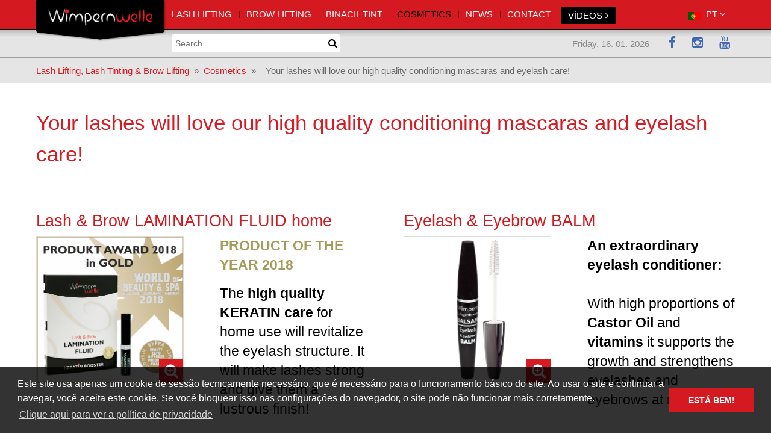

--- FILE ---
content_type: text/html; charset=UTF-8
request_url: http://wimpernwelle.ch/eyelash_keratin_conditioning_mascara_balm_portugues.html
body_size: 5874
content:
<!DOCTYPE html>
<html lang="pt">
<head>
<meta charset="UTF-8">
<meta http-equiv="X-UA-Compatible" content="IE=edge">
<meta name="viewport" content="width=device-width, initial-scale=1">
<!-- The above 3 meta tags *must* come first in the head; any other head content must come *after* these tags -->
<meta name="author" content="Wimpernwelle" />
<meta name="description" content="" />
<meta name="keywords" content="" />
<link rel="alternate" type="application/atom+xml" title="Wimpernwelle - Atom Feed" href="sitemap.xml" />
<link rel="icon" href="favicon.ico">
<title>Wimpernwelle - Your lashes will love our high quality conditioning mascaras and eyelash care!</title>

<link rel="stylesheet" href="font-awesome/css/font-awesome.min.css" />
<link rel="stylesheet" href="js/slick/slick.css" type="text/css" media="screen" />
<link href="styles/bootstrap.css" rel="stylesheet">
<link rel="stylesheet" href="js/tosrus/jquery.tosrus.min.all.css" type="text/css" media="screen" />
<script src="js/vendor/modernizr-2.8.3-respond-1.4.2.min.js"></script>

<script type="text/javascript" src="js/jquery-2.0.3.min.js"></script>

<link rel="stylesheet" href="js/jquery-ui.min.css" type="text/css" media="screen" />
<script type="text/javascript" src="js/jquery-ui.min.js"></script>

<script type="text/javascript" src="js/jquery.mask.min.js"></script>
<script type="text/javascript" src="js/hammer.min.js"></script>
<script type="text/javascript" src="js/tosrus/jquery.tosrus.min.all.js"></script>
<script type="text/javascript" src="js/slick/slick.min.js"></script>

<link rel="stylesheet" href="js/selectboxit/selectboxit.min.css" type="text/css" media="screen" />
<script type="text/javascript" src="js/selectboxit/selectboxit.min.js"></script>

<script type="text/javascript" src="js/sweetalert/sweetalert.min.js"></script>

<link href="styles/main.css" rel="stylesheet">

<!-- HTML5 shim and Respond.js for IE8 support of HTML5 elements and media queries -->
<!--[if lt IE 9]>
  <script src="https://oss.maxcdn.com/html5shiv/3.7.2/html5shiv.min.js"></script>
  <script src="https://oss.maxcdn.com/respond/1.4.2/respond.min.js"></script>
<![endif]-->

<script type="text/javascript">




    function Search()
    {
        var searchURL = 'search_pt.html';

        if (searchURL.indexOf('?') > -1)
            searchURL += '&';
        else
            searchURL += '?';
        
        searchURL += 's=' + $('#search').val();
        
        window.location = searchURL;
    } 

    $(document).ready(function()
    {
        // search
        $('#search').keypress(function(e)
        {
            if (e.which == 13)
                Search();
        }); 

        // tosrus
        var tosRusGallery = $('a[rel=page_gallery]').tosrus(
        {
            buttons:
            {
                prev: true,
                next: true,
                close: true
            },
            keys:
            {
                prev: true,
                next: true,
                close: true
            },
            drag: true,
            infinite: true
        });
        $('div[id^=product_gallery]').each(function(i, o)
        {
            var index = $(o).attr('id').substr(15);
            var tosRusProduct = $('a[rel=product_image' + index + ']').tosrus(
            {
                buttons:
                {
                    prev: true,
                    next: true,
                    close: true
                },
                keys:
                {
                    prev: true,
                    next: true,
                    close: true
                },
                drag: true,
                infinite: true
            });

            $('#product-title' + index + ', #product-photo' + index).on('click', function(e)
            {
                tosRusProduct.trigger('open', 0);
            });
        });


        // top
        $('.footer-top').click(function()
        {
            $('html,body').animate({scrollTop: 0}, 500);
        });

        // selects
        $('#studio-list').selectBoxIt(
        {
        }).change(function()
        {
            window.location.href = $('#studio-list option:selected').val();
        });
    });
</script>

</head>

<!-- No-touch means that the user is using a mouse. If the class is missing, then the user is using a touchscreen -->
<body role="document" class="ww">

        <div class="container-page element-top">
            <!-- menu begin -->
            <nav class="navbar navbar-default fix-header navbar-earlycollapse">
                <div class="container-fluid">
                    <h1><a class="navbar-brand" href="home_pt.html" title="Wimpernwelle"><img src="img/wimpernwelle-logo.png" alt="Wimpernwelle" title="Wimpernwelle" class="img-responsive" loading="lazy" /></a></h1>
                    <div class="navbar-header">
                        <button type="button" class="navbar-toggle collapsed" data-toggle="collapse" data-target="#navbar" aria-expanded="false" aria-controls="navbar">
                            <span class="sr-only">Toggle navigation</span>
                            <span class="icon-bar"></span>
                            <span class="icon-bar"></span>
                            <span class="icon-bar"></span>
                        </button>
                    </div>
                    <div id="navbar" class="mainmenu collapse navbar-collapse">
                        <ul class="nav navbar-nav navbar-left">                <li class="dropdown">
                    <a href="wimpernwelle_lash_lifting_lash_lamination_portugues.html" class="dropdown-toggle" data-toggle="dropdown">Lash Lifting</a>                <ul class="dropdown-menu">                    <li>
                        <a href="wimpernwelle_lash_lifting_lash_lamination_portugues.html"><i class="fa fa-angle-right"></i>Why Wimpernwelle Lash Lifting?</a>
                    </li>                    <li>
                        <a href="lash_lifting_lash_lamination_classic_portugues.html"><i class="fa fa-angle-right"></i>Wimpernwelle Lash Lifting CLASSIC</a>
                    </li>                    <li>
                        <a href="lash_lifting_lash_lamination_power_pad_portugues.html"><i class="fa fa-angle-right"></i>Wimpernwelle Lash Lifting POWER PAD</a>
                    </li>                    <li>
                        <a href="lash_lifting_power_pad_tint_fixation_binacil_portugues.html"><i class="fa fa-angle-right"></i>NEW: Wimpernwelle Lash Lifting + Tinting in 1 step</a>
                    </li>                    <li>
                        <a href="lash_lamination_keratin_portugues.html"><i class="fa fa-angle-right"></i>Lash Lamination</a>
                    </li>                    <li>
                        <a href="studios_nearby_lash_lifting_lash_lamination_portugues.html"><i class="fa fa-angle-right"></i>Studios nearby</a>
                    </li>                    <li>
                        <a href="lash_lifting_lash_lamination_frequently_asked_questions_portugues.html"><i class="fa fa-angle-right"></i>Frequently asked questions (FAQ)</a>
                    </li>                    <li>
                        <a href="lash_lifting_lash_lamination_instructions_portugues.html"><i class="fa fa-angle-right"></i>For professionals: instructions</a>
                    </li>                    <li>
                        <a href="lash_lifting_lash_lamination_lash_tinting_training_portugues.html"><i class="fa fa-angle-right"></i>For professionals: trainings</a>
                    </li>                    <li>
                        <a href="lash_lifting_lash_lamination_tips_portugues.html"><i class="fa fa-angle-right"></i>For professionals: tips</a>
                    </li>                    <li>
                        <a href="lash_lifting_lash_lamination_product_overview_portugues.html"><i class="fa fa-angle-right"></i>For professionals: products</a>
                    </li>                    <li>
                        <a href="https://wimpernwelle.com/studios_nearby_lash_lifting_lash_lamination_portugues.html?action=form"><i class="fa fa-angle-right"></i>For professionals: studio registration</a>
                    </li>                </ul>            </li>                <li class="dropdown">
                    <a href="wimpernwelle_eyebrows_brow_lifting_portugues.html" class="dropdown-toggle" data-toggle="dropdown">Brow Lifting</a>                <ul class="dropdown-menu">                    <li>
                        <a href="wimpernwelle_eyebrows_brow_lifting_portugues.html"><i class="fa fa-angle-right"></i>Brow Lifting</a>
                    </li>                    <li>
                        <a href="wimpernwelle_eyebrows_brow_styling_portugues.html"><i class="fa fa-angle-right"></i>Brow Styling & Care products</a>
                    </li>                </ul>            </li>                <li class="dropdown">
                    <a href="wimpernwelle_binacil_lash_tint_eyebrow_tint_portugues.html" class="dropdown-toggle" data-toggle="dropdown">BINACIL Tint</a>                <ul class="dropdown-menu">                    <li>
                        <a href="wimpernwelle_binacil_lash_tint_eyebrow_tint_portugues.html"><i class="fa fa-angle-right"></i>BINACIL - Eyelash & Eyebrow Tint</a>
                    </li>                    <li>
                        <a href="wimpernwelle_binacil_lash_tint_eyebrow_tint_products_portugues.html"><i class="fa fa-angle-right"></i>For professionals: BINACIL products</a>
                    </li>                    <li>
                        <a href="wimpernwelle_binacil_instructions_tinting_lashes_portugues.html"><i class="fa fa-angle-right"></i>How does eyelash tinting work with BINACIL?</a>
                    </li>                </ul>            </li>                <li class="dropdown active">
                    <a href="wimpernwelle_eyelash_care_eyelash_conditioner_portugues.html" class="dropdown-toggle" data-toggle="dropdown">Cosmetics</a>                <ul class="dropdown-menu">                    <li>
                        <a href="wimpernwelle_eyelash_care_eyelash_conditioner_portugues.html"><i class="fa fa-angle-right"></i>Eyelash care</a>
                    </li>                    <li>
                        <a href="wimpernwelle_facial_care_hyapep_serum_portugues.html"><i class="fa fa-angle-right"></i>Facial care</a>
                    </li>                    <li>
                        <a href="extend_own_lashes_in_a_bottle_portugues.html"><i class="fa fa-angle-right"></i>Lashes in a bottle</a>
                    </li>                    <li class="active">
                        <a href="eyelash_keratin_conditioning_mascara_balm_portugues.html"><i class="fa fa-angle-right"></i>Mascaras - Balm</a>
                    </li>                    <li>
                        <a href="wimpernwelle_magic_eyeliner_liquid_eyeliner_portugues.html"><i class="fa fa-angle-right"></i>Magic Eyeliner (liquid)</a>
                    </li>                    <li>
                        <a href="wimpernwelle_eyeliner_soft_kajal_intense_portugues.html"><i class="fa fa-angle-right"></i>Eyeliner soft & Kajal intense</a>
                    </li>                    <li>
                        <a href="wimpernwelle_glimmer_glitter_eyeshadow_portugues.html"><i class="fa fa-angle-right"></i>Glimmer & Glitter Eyeshadow</a>
                    </li>                </ul>            </li>                <li class="dropdown">
                    <a href="wimpernwelle_fairs_portugues.html" class="dropdown-toggle" data-toggle="dropdown">News</a>                <ul class="dropdown-menu">                    <li>
                        <a href="wimpernwelle_fairs_portugues.html"><i class="fa fa-angle-right"></i>Fairs</a>
                    </li>                </ul>            </li>                <li class="dropdown">
                    <a href="contact_wimpernwelle_portugues.html" class="dropdown-toggle" data-toggle="dropdown">Contact</a>                <ul class="dropdown-menu">                    <li>
                        <a href="contact_wimpernwelle_portugues.html"><i class="fa fa-angle-right"></i>Contact</a>
                    </li>                </ul>            </li>                <li>
                    <a href="video_lifting_para_pestanas_portugues.html" class="shopmenu dvdvideomenu">Vídeos<i class="fa fa-angle-right"></i></a>            </li>                        </ul>
                    </div>
                    <div class="lang">
                            <a aria-expanded="true" role="button" data-toggle="dropdown" class="dropdown-toggle"><span class="lang-sel pt"><span class="lang-sel-text">PT</span> <i class="fa fa-angle-down"></i></span></a>
                            <ul role="menu" class="dropdown-menu dropdown-menu-right">            <li><a href="home_en.html" class="en"><span>EN</span></a></li>            <li><a href="home_ro.html" class="ro"><span>RO</span></a></li>            <li><a href="home_de.html" class="de"><span>DE</span></a></li>            <li><a href="home_fr.html" class="fr"><span>FR</span></a></li>            <li><a href="home_es.html" class="es"><span>ES</span></a></li>            <li><a href="home_it.html" class="it"><span>IT</span></a></li>            <li><a href="home_pl.html" class="pl"><span>PL</span></a></li>            <li><a href="home_ru.html" class="ru"><span>RU</span></a></li>            <li><a href="home_cz.html" class="cz"><span>CZ</span></a></li>            <li><a href="home_gr.html" class="gr"><span>GR</span></a></li>            <li><a href="home_nl.html" class="nl"><span>NL</span></a></li>            <li><a href="home_al.html" class="al"><span>AL</span></a></li>            <li><a href="home_tr.html" class="tr"><span>TR</span></a></li>            <li><a href="home_bg.html" class="bg"><span>BG</span></a></li>            <li><a href="home_dk.html" class="dk"><span>DK</span></a></li>            <li><a href="home_se.html" class="se"><span>SE</span></a></li>            <li><a href="home_pt.html" class="pt"><span>PT</span></a></li>                            </ul>
                    </div>
                    
                </div>
            </nav>
            <!-- menu end -->
            
            <!-- search row begin -->
            <div class="container-fluid search-row">
                <div class="search-wrap">
                    <input type="text" class="search" placeholder="Search" id="search" name="search" value="" />
                    <button class="search-btn" type="button" onclick="Search();"><i class="fa fa-search"></i></button>
                </div>
                <div class="social-media">
                    <a href="https://www.youtube.com/channel/UCFSiWmB0bGNEuRI9l5hRNZg" class="sm-youtube" target="_blank"><i class="fa fa-youtube"></i></a>
                    <a href="https://www.instagram.com/wimpernwelle_original/" class="sm-instagram" target="_blank"><i class="fa fa-instagram"></i></a>
                    <a href="https://www.facebook.com/Wimpernwelle" class="sm-facebook" target="_blank"><i class="fa fa-facebook"></i></a>
                </div>
                <div class="date">Friday, 16. 01. 2026</div>
                <div class="clearfix"></div>
            </div>
            <!-- search row end -->            <!-- breadcrumb begin -->
            <div class="container-fix bc_wrapper">
                <div class="row">
                    <div class="col-lg-12"><a class="bc-link" href="home_pt.html">Lash Lifting, Lash Tinting & Brow Lifting</a><span class="bc-arrow">&raquo;</span><a class="bc-link" href="cosmetic_portugues.html">Cosmetics</a><span class="bc-arrow">&raquo;</span><span class="bc-arrow">Your lashes will love our high quality conditioning mascaras and eyelash care!</span>                    </div>
                </div>
            </div>
            <!-- breadcrumb end -->            <!-- inside page begin -->
            <div class="container-fluid wrap-inside pb-40">                <!-- title begin -->
                <div class="inside-header form-wrap">
                    <h1>Your lashes will love our high quality conditioning mascaras and eyelash care!</h1>
                    <h2></h2>
                    
                </div>
                <!-- title end -->                <!-- single page content begin -->
                <div class="row inside-single">
                    <div class="col-lg-12">
                        
                    </div>
                </div>
                <!-- single page content end -->                    <!-- product list begin -->
                    <div class="row product-wrap">                                <div id="product_gallery0">                                        <a href="admin/data/file/20201116/wimpernwelle-lash-brow-lamination-fluid-home.jpg" rel="product_image0"></a>                                </div>                            <div class="col-lg-6 col-md-6 col-sm-12 col-xs-12 rbm">
                                <div class="row product">
                                    <div class="col-lg-12 col-md-12 col-sm-12 col-xs-12">
                                        <h2 class="lead-title">                                            <a href="javascript:;" id="product-title0">Lash & Brow LAMINATION FLUID home</a>
                                        </h2>
                                    </div>
                                    <div class="col-lg-6 col-md-6 col-sm-6 col-xs-12">
                                        <a href="javascript:;" class="link-img link-img-bordered" id="product-photo0">                                            <img src="admin/data/file/20201116/wimpernwelle-lash-brow-lamination-fluid-home.jpg" class="img-responsive" alt="Lash & Brow LAMINATION FLUID home" loading="lazy" />                                            <div class="link-img-opaque"><span><i class="fa fa-search-plus"></i></span></div>
                                        </a>
                                    </div>
                                    <div class="col-lg-6 col-md-6 col-sm-6 col-xs-12">
                                        <div class="img-descr">
                                            <p class="font-size-23"><span style="color: #a39d5c;"><strong>PRODUCT OF THE YEAR 2018</strong></span></p>
<p class="font-size-23"><span style="color: #000000;">The <strong>high quality KERATIN care</strong> for home use will revitalize the eyelash structure. It will make lashes strong and give them a lustrous finish!</span></p>
                                        </div>
                                    </div>
                                </div>
                            </div>                                <div id="product_gallery1">                                        <a href="admin/data/file/20201116/wimpernwelle-eyelash-eyebrow-balm.jpg" rel="product_image1"></a>                                </div>                            <div class="col-lg-6 col-md-6 col-sm-12 col-xs-12 rbm">
                                <div class="row product">
                                    <div class="col-lg-12 col-md-12 col-sm-12 col-xs-12">
                                        <h2 class="lead-title">                                            <a href="javascript:;" id="product-title1">Eyelash & Eyebrow BALM</a>
                                        </h2>
                                    </div>
                                    <div class="col-lg-6 col-md-6 col-sm-6 col-xs-12">
                                        <a href="javascript:;" class="link-img link-img-bordered" id="product-photo1">                                            <img src="admin/data/file/20201116/wimpernwelle-eyelash-eyebrow-balm.jpg" class="img-responsive" alt="Eyelash & Eyebrow BALM" loading="lazy" />                                            <div class="link-img-opaque"><span><i class="fa fa-search-plus"></i></span></div>
                                        </a>
                                    </div>
                                    <div class="col-lg-6 col-md-6 col-sm-6 col-xs-12">
                                        <div class="img-descr">
                                            <p class="font-size-23"><strong><span style="color: #000000;">An extraordinary eyelash conditioner:</span></strong><br /><br /><span style="color: #000000;">With high proportions of <strong>Castor Oil</strong> and <strong>vitamins</strong> it supports the growth and strengthens eyelashes and eyebrows at night!</span></p>
                                        </div>
                                    </div>
                                </div>
                            </div>                    </div>
                    <!-- product list end-->                    <!-- product list begin -->
                    <div class="row product-wrap">                                <div id="product_gallery2">                                        <a href="admin/data/file/20201207/pre-mascara.jpg" rel="product_image2"></a>                                </div>                            <div class="col-lg-6 col-md-6 col-sm-12 col-xs-12 rbm">
                                <div class="row product">
                                    <div class="col-lg-12 col-md-12 col-sm-12 col-xs-12">
                                        <h2 class="lead-title">                                            <a href="javascript:;" id="product-title2">PRE - MASCARA</a>
                                        </h2>
                                    </div>
                                    <div class="col-lg-6 col-md-6 col-sm-6 col-xs-12">
                                        <a href="javascript:;" class="link-img link-img-bordered" id="product-photo2">                                            <img src="admin/data/file/20201207/pre-mascara.jpg" class="img-responsive" alt="PRE - MASCARA" loading="lazy" />                                            <div class="link-img-opaque"><span><i class="fa fa-search-plus"></i></span></div>
                                        </a>
                                    </div>
                                    <div class="col-lg-6 col-md-6 col-sm-6 col-xs-12">
                                        <div class="img-descr">
                                            <p class="font-size-23"><span style="color: #000000;">Get yourself</span> <span style="color: #e31e24;"><strong>3</strong></span> <span style="color: #000000;"><strong>extras</strong>: more volume, more length &amp; more conditioning!</span></p>
<p class="font-size-23"><span style="color: #000000;">The <strong>PRE-MASCARA</strong> is used as base before the mascara!</span></p>
                                        </div>
                                    </div>
                                </div>
                            </div>                                <div id="product_gallery3">                                        <a href="admin/data/file/20201207/volume-max-mascara.jpg" rel="product_image3"></a>                                </div>                            <div class="col-lg-6 col-md-6 col-sm-12 col-xs-12 rbm">
                                <div class="row product">
                                    <div class="col-lg-12 col-md-12 col-sm-12 col-xs-12">
                                        <h2 class="lead-title">                                            <a href="javascript:;" id="product-title3">VOLUME MAX MASCARA</a>
                                        </h2>
                                    </div>
                                    <div class="col-lg-6 col-md-6 col-sm-6 col-xs-12">
                                        <a href="javascript:;" class="link-img link-img-bordered" id="product-photo3">                                            <img src="admin/data/file/20201207/volume-max-mascara.jpg" class="img-responsive" alt="VOLUME MAX MASCARA" loading="lazy" />                                            <div class="link-img-opaque"><span><i class="fa fa-search-plus"></i></span></div>
                                        </a>
                                    </div>
                                    <div class="col-lg-6 col-md-6 col-sm-6 col-xs-12">
                                        <div class="img-descr">
                                            <p class="font-size-23"><span style="color: #000000;">Mascara also for <strong>sensitive eyes</strong>, <strong>intense black</strong> with Volume-Power-Brush &amp; and lash-conditioning <strong>Panthenol</strong>!</span></p>
<p class="font-size-23"><span style="color: #000000;">Also recommended for eyelash extensions.</span></p>
                                        </div>
                                    </div>
                                </div>
                            </div>                    </div>
                    <!-- product list end-->                    <!-- product list begin -->
                    <div class="row product-wrap">                                <div id="product_gallery4">                                        <a href="admin/data/file/20210310/wimpernwelle-cosmetics-long-look-mascara-2-0.jpg" rel="product_image4"></a>                                </div>                            <div class="col-lg-6 col-md-6 col-sm-12 col-xs-12 rbm">
                                <div class="row product">
                                    <div class="col-lg-12 col-md-12 col-sm-12 col-xs-12">
                                        <h2 class="lead-title">                                            <a href="javascript:;" id="product-title4">LONG LOOK MASCARA 2.0 - with new brush</a>
                                        </h2>
                                    </div>
                                    <div class="col-lg-6 col-md-6 col-sm-6 col-xs-12">
                                        <a href="javascript:;" class="link-img link-img-bordered" id="product-photo4">                                            <img src="admin/data/file/20210310/wimpernwelle-cosmetics-long-look-mascara-2-0.jpg" class="img-responsive" alt="LONG LOOK MASCARA 2.0 - with new brush" loading="lazy" />                                            <div class="link-img-opaque"><span><i class="fa fa-search-plus"></i></span></div>
                                        </a>
                                    </div>
                                    <div class="col-lg-6 col-md-6 col-sm-6 col-xs-12">
                                        <div class="img-descr">
                                            <p class="font-size-23"><span style="color: #000000;">Mascara with innovative brush for more length, <strong>rich black</strong>. With an extra portion of <strong>Panthenol</strong>!</span></p>
                                        </div>
                                    </div>
                                </div>
                            </div>                                <div id="product_gallery5">                                        <a href="admin/data/file/20201207/lash-brow-brush.jpg" rel="product_image5"></a>                                </div>                            <div class="col-lg-6 col-md-6 col-sm-12 col-xs-12 rbm">
                                <div class="row product">
                                    <div class="col-lg-12 col-md-12 col-sm-12 col-xs-12">
                                        <h2 class="lead-title">                                            <a href="javascript:;" id="product-title5">Lash & Brow Brush</a>
                                        </h2>
                                    </div>
                                    <div class="col-lg-6 col-md-6 col-sm-6 col-xs-12">
                                        <a href="javascript:;" class="link-img link-img-bordered" id="product-photo5">                                            <img src="admin/data/file/20201207/lash-brow-brush.jpg" class="img-responsive" alt="Lash & Brow Brush" loading="lazy" />                                            <div class="link-img-opaque"><span><i class="fa fa-search-plus"></i></span></div>
                                        </a>
                                    </div>
                                    <div class="col-lg-6 col-md-6 col-sm-6 col-xs-12">
                                        <div class="img-descr">
                                            <p class="font-size-23"><span style="color: #000000;">Easy combing and separating of the eyelashes before and after the Lash Lifting - very suitable also after the use of mascara!</span></p>
                                        </div>
                                    </div>
                                </div>
                            </div>                    </div>
                    <!-- product list end-->                    <!-- product list begin -->
                    <div class="row product-wrap">                                <div id="product_gallery6">                                        <a href="admin/data/file/20201207/special-eye-make-up-remover.jpg" rel="product_image6"></a>                                </div>                            <div class="col-lg-6 col-md-6 col-sm-12 col-xs-12 rbm">
                                <div class="row product">
                                    <div class="col-lg-12 col-md-12 col-sm-12 col-xs-12">
                                        <h2 class="lead-title">                                            <a href="javascript:;" id="product-title6">Special Eye Make-up Remover</a>
                                        </h2>
                                    </div>
                                    <div class="col-lg-6 col-md-6 col-sm-6 col-xs-12">
                                        <a href="javascript:;" class="link-img link-img-bordered" id="product-photo6">                                            <img src="admin/data/file/20201207/special-eye-make-up-remover.jpg" class="img-responsive" alt="Special Eye Make-up Remover" loading="lazy" />                                            <div class="link-img-opaque"><span><i class="fa fa-search-plus"></i></span></div>
                                        </a>
                                    </div>
                                    <div class="col-lg-6 col-md-6 col-sm-6 col-xs-12">
                                        <div class="img-descr">
                                            <p class="font-size-23"><span style="color: #000000;">Special Remover for hard to remove or waterproof mascara.</span></p>
                                        </div>
                                    </div>
                                </div>
                            </div>                    </div>
                    <!-- product list end-->            </div>
            <!-- inside page end -->            <!-- footer begin -->
            <div class="container-fluid wrap-top-link">
                <div class="row">
                    <div class="col-lg-12">
                        <a href="javascript:;" class="footer-top">
                            <span>To top of page</span><i class="fa fa-angle-up"></i>
                        </a>
                    </div>
                </div>
            </div>
            <footer>
                <div class="container-fluid wrap-footer">
                    <div class="row footer-menu">            <div class="col-lg-2 col-md-6 col-sm-6 col-xs-12">
                <ul>
                    <li><a href="wimpernwelle_lash_lifting_lash_lamination_portugues.html">Lash Lifting</a></li>                    <li><a href="wimpernwelle_lash_lifting_lash_lamination_portugues.html">Why Wimpernwelle Lash Lifting?</a></li>                    <li><a href="lash_lifting_lash_lamination_classic_portugues.html">Wimpernwelle Lash Lifting CLASSIC</a></li>                    <li><a href="lash_lifting_lash_lamination_power_pad_portugues.html">Wimpernwelle Lash Lifting POWER PAD</a></li>                    <li><a href="lash_lifting_power_pad_tint_fixation_binacil_portugues.html">NEW: Wimpernwelle Lash Lifting + Tinting in 1 step</a></li>                    <li><a href="lash_lamination_keratin_portugues.html">Lash Lamination</a></li>                    <li><a href="studios_nearby_lash_lifting_lash_lamination_portugues.html">Studios nearby</a></li>                    <li><a href="lash_lifting_lash_lamination_frequently_asked_questions_portugues.html">Frequently asked questions (FAQ)</a></li>                    <li><a href="lash_lifting_lash_lamination_instructions_portugues.html">For professionals: instructions</a></li>                    <li><a href="lash_lifting_lash_lamination_lash_tinting_training_portugues.html">For professionals: trainings</a></li>                    <li><a href="lash_lifting_lash_lamination_tips_portugues.html">For professionals: tips</a></li>                    <li><a href="lash_lifting_lash_lamination_product_overview_portugues.html">For professionals: products</a></li>                    <li><a href="https://wimpernwelle.com/studios_nearby_lash_lifting_lash_lamination_portugues.html?action=form">For professionals: studio registration</a></li>                </ul> 
            </div>            <div class="col-lg-2 col-md-6 col-sm-6 col-xs-12">
                <ul>
                    <li><a href="wimpernwelle_eyebrows_brow_lifting_portugues.html">Brow Lifting</a></li>                    <li><a href="wimpernwelle_eyebrows_brow_lifting_portugues.html">Brow Lifting</a></li>                    <li><a href="wimpernwelle_eyebrows_brow_styling_portugues.html">Brow Styling & Care products</a></li>                </ul> 
            </div>            <div class="col-lg-2 col-md-6 col-sm-6 col-xs-12">
                <ul>
                    <li><a href="wimpernwelle_binacil_lash_tint_eyebrow_tint_portugues.html">BINACIL Tint</a></li>                    <li><a href="wimpernwelle_binacil_lash_tint_eyebrow_tint_portugues.html">BINACIL - Eyelash & Eyebrow Tint</a></li>                    <li><a href="wimpernwelle_binacil_lash_tint_eyebrow_tint_products_portugues.html">For professionals: BINACIL products</a></li>                    <li><a href="wimpernwelle_binacil_instructions_tinting_lashes_portugues.html">How does eyelash tinting work with BINACIL?</a></li>                </ul> 
            </div>            <div class="col-lg-2 col-md-6 col-sm-6 col-xs-12">
                <ul>
                    <li class="active"><a href="wimpernwelle_eyelash_care_eyelash_conditioner_portugues.html">Cosmetics</a></li>                    <li><a href="wimpernwelle_eyelash_care_eyelash_conditioner_portugues.html">Eyelash care</a></li>                    <li><a href="wimpernwelle_facial_care_hyapep_serum_portugues.html">Facial care</a></li>                    <li><a href="extend_own_lashes_in_a_bottle_portugues.html">Lashes in a bottle</a></li>                    <li class="active"><a href="eyelash_keratin_conditioning_mascara_balm_portugues.html">Mascaras - Balm</a></li>                    <li><a href="wimpernwelle_magic_eyeliner_liquid_eyeliner_portugues.html">Magic Eyeliner (liquid)</a></li>                    <li><a href="wimpernwelle_eyeliner_soft_kajal_intense_portugues.html">Eyeliner soft & Kajal intense</a></li>                    <li><a href="wimpernwelle_glimmer_glitter_eyeshadow_portugues.html">Glimmer & Glitter Eyeshadow</a></li>                </ul> 
            </div>            <div class="col-lg-2 col-md-6 col-sm-6 col-xs-12">
                <ul>
                    <li><a href="wimpernwelle_fairs_portugues.html">News</a></li>                    <li><a href="wimpernwelle_fairs_portugues.html">Fairs</a></li>                </ul> 
            </div>            <div class="col-lg-2 col-md-6 col-sm-6 col-xs-12">
                <ul>
                    <li><a href="contact_wimpernwelle_portugues.html">Contact</a></li>                    <li><a href="contact_wimpernwelle_portugues.html">Contact</a></li>                </ul> 
            </div>                    </div>
                </div>
                <div class="container-fluid wrap-footer-bottom">
                    <div class="row footer-bottom">
                        <div class="col-lg-6 col-md-6 col-sm-12 footer-menu-wrap">
                            <ul class="footer-menu-left">                            </ul>
                            <div class="clearfix"></div>
                        </div>
                        <div class="col-lg-6 col-md-6 col-sm-12 footer-copy-wrap">
                            <span class="footer-copy">© Copyright Wimpernwelle GmbH</span>
                        </div>
                    </div>
                </div>
            </footer>
            <!-- footer begin end -->
        </div>
        
                <!-- IE10 viewport hack for Surface/desktop Windows 8 bug -->
        <script src="js/ie10-viewport-bug-workaround.js"></script>
        <script src="js/bootstrap.min.js"></script>

<!-- cookies begin -->
<link rel="stylesheet" type="text/css" href="//cdnjs.cloudflare.com/ajax/libs/cookieconsent2/3.0.3/cookieconsent.min.css" />
<script src="//cdnjs.cloudflare.com/ajax/libs/cookieconsent2/3.0.3/cookieconsent.min.js"></script> <script> window.addEventListener("load", function(){ window.cookieconsent.initialise({ "palette": { "popup": { "background": "rgba(0,0,0,0.8)", "text": "rgba(255,255,255,1)" }, "button": { "background": "#d41920", "text": "rgba(255,255,255,1)" } }, "content": { "message": "Este site usa apenas um cookie de sessão tecnicamente necessário, que é necessário para o funcionamento básico do site. Ao usar o site e continuar a navegar, você aceita este cookie. Se você bloquear isso nas configurações do navegador, o site pode não funcionar mais corretamente.", "dismiss": "ESTÁ BEM!", "link": "Clique aqui para ver a política de privacidade", "href": "https://wimpernwelle.com/datenschutz.html" } })}); </script>
<!-- cookies end -->

</body>
</html>

